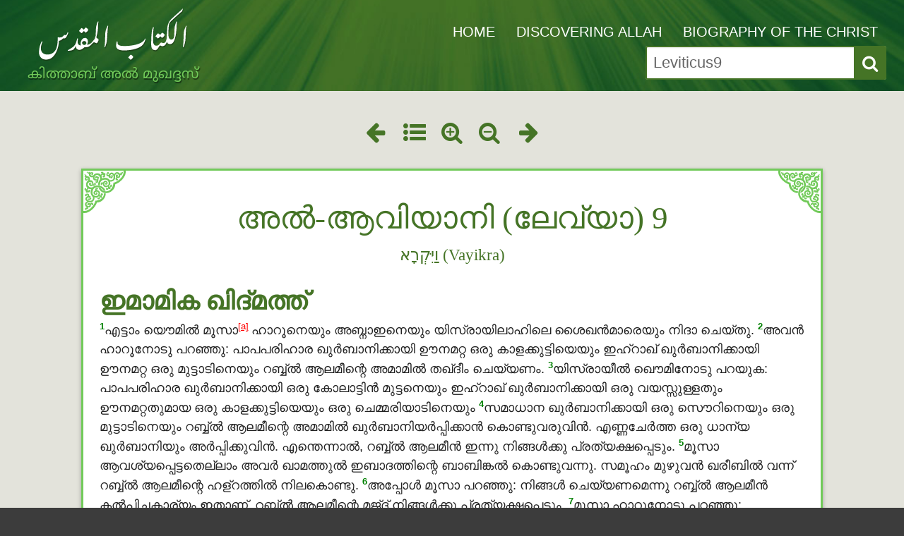

--- FILE ---
content_type: text/html; charset=UTF-8
request_url: https://en.malabariword.com/scripture/Leviticus9
body_size: 6329
content:
<!DOCTYPE html>
<html lang='en'>

<head>
  <script async src="https://www.googletagmanager.com/gtag/js?id=UA-76237041-3"></script>
  <script>
    window.dataLayer = window.dataLayer || [];

    function gtag() {
      dataLayer.push(arguments);
    }
    gtag('js', new Date());

    gtag('config', 'UA-76237041-3');
  </script>
  <meta charset="UTF-8">
  <meta http-equiv="X-UA-Compatible" content="IE=edge">
  <meta name="viewport" content="width=device-width, initial-scale=1">
  <title>Leviticus 9:  | en.malabariword.com</title>
  <meta name="description" content="">
  <meta property='og:type' content='website'>
  <meta property='og:image' content='https://en.malabariword.com/favicon.ico'>
  <meta property='og:title' content='Leviticus 9:  | en.malabariword.com'>
  <meta property='og:url' content='https://en.malabariword.com/scripture/Leviticus+9'>
  <link rel='stylesheet' id='style-css' href='/style.css' type='text/css' media='all'>
  <link rel='stylesheet' href='/styles.css' type='text/css' media='all'>
    <link rel='stylesheet' href='/scripture.css' type='text/css' media='all'>
  <link rel='stylesheet' href='/hanging.css' type='text/css' media='all'>
  <script src="//cdnjs.cloudflare.com/ajax/libs/jquery/3.2.1/jquery.min.js"></script>
  <script src="//cdnjs.cloudflare.com/ajax/libs/jquery-cookie/1.4.1/jquery.cookie.min.js"></script>
  <script src="/_/js/functions.js"></script>

</head>


<body class="home page">
  <div id="page" class="hfeed site">
       <header id="masthead" class="site-header">
     <div class="header-content">

       <h1 class="site-title">
         <a href="/">
           <img src="/_/img/logo.svg" alt="Malabari">
           <span class="mal-font">കിത്താബ് അൽ മുഖദ്ദസ്</span>
         </a>
       </h1>

       <nav id="site-navigation" class="site-nav">

         <div id="menuButton"><a class="menu-toggle" title="Menu" aria-controls="nav-menu"><span class="fa-stack"><i class="fa icon-menu"></i><i class="fa icon-cancel"></i></span></a></div>

         <div id="menus" class="saveSpace">
           <ul id="nav-menu" class="nav-menu main">
             <li><a  href="/">Home</a></li>
             <!--<li><a  href="/search">Search</a></li> -->
             <!--<li><a  href="/audio">Audio</a></li> -->
             <!-- <li><a  href="/sets/discover">അല്ലാഹുവിനെ കണ്ടെത്തുന്നു</a></li>  -->
             <li><a  href="/sets/discover">Discovering Allah</a></li>
             <!-- <li><a  href="/sets/seerat">മിശിഹയുടെ ജീവചരിത്രം</a></li> -->
             <li><a  href="/sets/seerat">Biography of the Christ</a></li>
             <li>
             	<form class="searchform" id="lookup" name="bookchapter" action="/scripture.php" onsubmit="return stripBlankFields();" method="get">
	              <div class="search-container">
                        <input class="main-field" placeholder="Search" type="text" name="term" value="Leviticus9">
	                <input class="button search-btn" type="submit" value="&#xe805;">
	              </div>
	            </form>
	         </li>

           </ul>

         </div>

       </nav>

     </div>

   </header>

    <main id="main" class="site-main">
      <section id="content" class="site-content scripture-page">
        <div class="standard-page-content">
          <div class="site-width">

            <aside class="scripture-tools">
              <a title='Previous chapter' href='/scripture/Leviticus8'><i class='icon-left-big'></i></a>
              <span class='viewoptions' title="Verse style"><i class="verseview icon-list-bullet"></i></span>
              <span class='viewoptions' title="Zoom in"><i class="icon-zoom-in"></i></span>
              <span class='viewoptions' title="Zoom out"><i class="icon-zoom-out"></i></span>
              <a title='Next chapter' href='/scripture/Leviticus10'><i class='icon-right-big'></i></a>
            </aside>

            <article class="passage">

              <div class="inspired">
                <div class='scripture-section' id='section1'>
<h2 class='scripture-title ' id='header1'>അൽ-ആവിയാനി (ലേവ്യാ)  9<h2 class='scripture-title' style='text-transform:none; font-size:1.3em; margin-bottom:1em'>וַיִּקְרָא (Vayikra)</h2></h2><h3 class='usfm'>ഇമാമിക ഖിദ്മത്ത് </h3><p class='usfm-flush'><span class='usfm-c'>9</span><span class='9__text'> </span> <span class='usfm-v'><b class='usfm'><a id='9_1' class='9_1'></a>1</b></span><span class='9_1_text'>എട്ടാം യൌമിൽ മൂസാ</span><span class='9__text'><span class="popup_marker"><span class="usfm-f1"><a id="1*" href="#1">[a]</a> </span><span class="popup"></span><span class='9__text'>യഥാർത്ഥ ഹീബ്രു: </span><span class='9__text'><span class='usfm wh'></span><span class='9__text'>מֹשֶׁ֔ה </span><span class='9__text'><span class='usfm tl'></span><span class='9__text'>(mōšeh) </span><span class='9__text'></span></span><span class='9__text'></span><span class='9__text'></span></span><span class='9__text'> </span><span class='9__text'></span></span></span><span class='9__text'>ഹാറൂനെയും അബ്നാഇനെയും യിസ്രായിലാഹിലെ ശൈഖന്‍മാരെയും നിദാ ചെയ്തു. </span> <span class='usfm-v'><b class='usfm'><a id='9_2' class='9_2'></a>2</b></span><span class='9_2_text'>അവന്‍ ഹാറൂനോടു പറഞ്ഞു: പാപപരിഹാര ഖുർബാനിക്കായി ഊനമറ്റ ഒരു കാളക്കുട്ടിയെയും ഇഹ്റാഖ് ഖുർബാനിക്കായി ഊനമറ്റ ഒരു മുട്ടാടിനെയും റബ്ബ്ൽ ആലമീന്റെ അമാമിൽ തഖ്ദീം ചെയ്യണം.</span> <span class='usfm-v'><b class='usfm'><a id='9_3' class='9_3'></a>3</b></span><span class='9_3_text'>യിസ്രായീൽ ഖൌമിനോടു പറയുക: പാപപരിഹാര ഖുർബാനിക്കായി ഒരു കോലാട്ടിന്‍ മുട്ടനെയും ഇഹ്റാഖ് ഖുർബാനിക്കായി ഒരു വയസ്സുള്ളതും ഊനമറ്റതുമായ ഒരു കാളക്കുട്ടിയെയും ഒരു ചെമ്മരിയാടിനെയും</span> <span class='usfm-v'><b class='usfm'><a id='9_4' class='9_4'></a>4</b></span><span class='9_4_text'>സമാധാന ഖുർബാനിക്കായി ഒരു സൌറിനെയും ഒരു മുട്ടാടിനെയും റബ്ബ്ൽ ആലമീന്റെ അമാമിൽ ഖുർബാനിയര്‍പ്പിക്കാന്‍ കൊണ്ടുവരുവിന്‍. എണ്ണചേര്‍ത്ത ഒരു ധാന്യ ഖുർബാനിയും അര്‍പ്പിക്കുവിന്‍. എന്തെന്നാല്‍, റബ്ബ്ൽ ആലമീൻ ഇന്നു നിങ്ങള്‍ക്കു പ്രത്യക്ഷപ്പെടും.</span> <span class='usfm-v'><b class='usfm'><a id='9_5' class='9_5'></a>5</b></span><span class='9_5_text'>മൂസാ ആവശ്യപ്പെട്ടതെല്ലാം അവര്‍ ഖാമത്തുൽ ഇബാദത്തിന്റെ ബാബിങ്കൽ കൊണ്ടുവന്നു. സമൂഹം മുഴുവന്‍ ഖരീബിൽ വന്ന് റബ്ബ്ൽ ആലമീന്റെ ഹള്റത്തിൽ നിലകൊണ്ടു.</span> <span class='usfm-v'><b class='usfm'><a id='9_6' class='9_6'></a>6</b></span><span class='9_6_text'>അപ്പോള്‍ മൂസാ പറഞ്ഞു: നിങ്ങള്‍ ചെയ്യണമെന്നു റബ്ബ്ൽ ആലമീൻ കല്‍പിച്ചകാര്യം ഇതാണ്. റബ്ബ്ൽ ആലമീന്റെ മജ്ദ് നിങ്ങള്‍ക്കു പ്രത്യക്ഷപ്പെടും.</span> <span class='usfm-v'><b class='usfm'><a id='9_7' class='9_7'></a>7</b></span><span class='9_7_text'>മൂസാ ഹാറൂനോടു പറഞ്ഞു: ഖുർബാനി പീഠത്തിങ്കലേക്കു വന്നു നിന്റെ പാപപരിഹാര ഖുർബാനിയും ഇഹ്റാഖ് ഖുർബാനിയും അര്‍പ്പിക്കുക. അങ്ങനെ നിനക്കും ജനങ്ങള്‍ക്കുമായി പാപപരിഹാരം ചെയ്യുക. ഖൌമിന്റെ കാഴ്ചകള്‍ സമര്‍പ്പിച്ച് അവര്‍ക്കുവേണ്ടി പാപപരിഹാരം ചെയ്യുക. ഇങ്ങനെയാണു റബ്ബ്ൽ ആലമീൻ കല്‍പിച്ചിരിക്കുന്നത്.</span></p>
<p class='usfm-indent'><span class='9__text'> </span> <span class='usfm-v'><b class='usfm'><a id='9_8' class='9_8'></a>8</b></span><span class='9_8_text'>ഹാറൂന്‍</span><span class='9__text'><span class="popup_marker"><span class="usfm-f1"><a id="2*" href="#2">[b]</a> </span><span class="popup"></span><span class='9__text'>യഥാർത്ഥ ഹീബ്രു: </span><span class='9__text'><span class='usfm wh'></span><span class='9__text'>אַהֲרֹ֤ן </span><span class='9__text'><span class='usfm tl'></span><span class='9__text'>(’ahărōn) </span><span class='9__text'></span></span><span class='9__text'></span><span class='9__text'></span></span><span class='9__text'> </span><span class='9__text'></span></span></span><span class='9__text'>ഖുർബാനി പീഠത്തെ സമീപിച്ച് തന്റെ പാപപരിഹാര ഖുർബാനിക്കുള്ള സൌറിനെ ഖത് ലാക്കി. </span> <span class='usfm-v'><b class='usfm'><a id='9_9' class='9_9'></a>9</b></span><span class='9_9_text'>ഹാറൂന്റെ ഇബ്നുമാർ അതിന്റെ ദമ് അവന്റെ അമാമിൽ കൊണ്ടുവന്നു. അവന്‍ വിരല്‍ ദമില്‍ മുക്കി ഖുർബാനി പീഠത്തിന്റെ ഖർനുകളില്‍ പുരട്ടി.</span> <span class='usfm-v'><b class='usfm'><a id='9_10' class='9_10'></a>10</b></span><span class='9_10_text'>ശേഷിച്ച ദമ് ഖുർബാനി പീഠത്തിനു ചുറ്റും ഒഴിച്ചു. റബ്ബ്ൽ ആലമീൻ മൂസായോടു കല്‍പിച്ചിരുന്നതു പോലെ ഖുർബാനി മൃഗത്തിന്റെ മേദസ്സും വൃക്കകളും കരളിനു ഫൌഖിലുള്ള നെയ്‌വലയും ഖുർബാനി പീഠത്തില്‍വച്ചു ഇഹ്റാഖ് ചെയ്തു.</span> <span class='usfm-v'><b class='usfm'><a id='9_11' class='9_11'></a>11</b></span><span class='9_11_text'>ലഹ്മും തോലും മഹല്ലത്തിനു വെളിയില്‍വച്ച് നാറില്‍ ഇഹ്റാഖ് ചെയ്തു.</span></p>
<p class='usfm-indent'><span class='9__text'> </span> <span class='usfm-v'><b class='usfm'><a id='9_12' class='9_12'></a>12</b></span><span class='9_12_text'>ഹാറൂന്‍ ഇഹ്റാഖ് ഖുർബാനിക്കുള്ള മൃഗത്തെയും ഖത് ലാക്കി. അവന്റെ ഇബ്നുമാർ അതിന്റെ ദമ് അവന്റെയടുക്കല്‍ കൊണ്ടുവന്നു. അവന്‍ അത് ഖുർബാനി പീഠത്തിനു ചുറ്റും തളിച്ചു.</span> <span class='usfm-v'><b class='usfm'><a id='9_13' class='9_13'></a>13</b></span><span class='9_13_text'>ഇഹ്റാഖ് ഖുർബാനി മൃഗത്തിന്റെ കഷണങ്ങളും റഅ്സും അവര്‍ അവന്റെയടുത്തു കൊണ്ടുവന്നു. അവന്‍ അതു ഖുർബാനി പീഠത്തില്‍ വച്ചു ഇഹ്റാഖ് ചെയ്തു.</span> <span class='usfm-v'><b class='usfm'><a id='9_14' class='9_14'></a>14</b></span><span class='9_14_text'>അതിന്റെ ആന്തരികാവയവങ്ങളും കാലുകളും കഴുകി അതിനോടൊപ്പം ഖുർബാനി പീഠത്തില്‍ വച്ചു ഇഹ്റാഖ് ചെയ്തു.</span></p>
<p class='usfm-indent'><span class='9__text'> </span> <span class='usfm-v'><b class='usfm'><a id='9_15' class='9_15'></a>15</b></span><span class='9_15_text'>അതിനുശേഷം, അവന്‍ ഖൌമിന്റെ കാഴ്ച തഖ്ദീം ചെയ്തു. പാപപരിഹാര ഖുർബാനിയായി അവര്‍ക്കുവേണ്ടി ഒരു കോലാടിനെ കൊണ്ടുവന്നുകൊന്നു. അതിനെ ആദ്യത്തേതിനെപ്പോലെ തഖ്ദീം ചെയ്തു.</span> <span class='usfm-v'><b class='usfm'><a id='9_16' class='9_16'></a>16</b></span><span class='9_16_text'>ബഅ്ദായായി, ഇഹ്റാഖ് ഖുർബാനി വസ്തു കൊണ്ടുവന്ന് വിധിപ്രകാരം തഖ്ദീം ചെയ്തു.</span> <span class='usfm-v'><b class='usfm'><a id='9_17' class='9_17'></a>17</b></span><span class='9_17_text'>സുബ്ഹിലെ ഇഹ്റാഖ് ഖുർബാനിക്കു അലാവത്തായി ധാന്യ ഖുർബാനിയും തഖ്ദീം ചെയ്തു. അതില്‍ നിന്ന് ഒരു കൈനിറയെ എടുത്ത് ഖുർബാനി പീഠത്തില്‍വച്ചു ഇഹ്റാഖ് ചെയ്തു.</span></p>
<p class='usfm-indent'><span class='9__text'> </span> <span class='usfm-v'><b class='usfm'><a id='9_18' class='9_18'></a>18</b></span><span class='9_18_text'>ഹാറൂന്‍ ജനങ്ങള്‍ക്കു വേണ്ടി സമാധാന ഖുർബാനിയായി സൌറിനെയും മുട്ടാടിനെയും ഖത് ലാക്കി. ഇബ്നുമാർ അതിന്റെ ദമ് അവന്റെ ഖരീബില്‍ കൊണ്ടുവന്നു. അവന്‍ അതു ഖുർബാനി പീഠത്തിനു ചുറ്റും തളിച്ചു.</span> <span class='usfm-v'><b class='usfm'><a id='9_19' class='9_19'></a>19</b></span><span class='9_19_text'>അവര്‍ സൌറിന്റെയും മുട്ടാടിന്റെയും കൊഴുത്ത വാലും ആന്തരികാവയവങ്ങളെ പൊതിഞ്ഞുള്ള മേദസ്‌സും വൃക്കകളും കരളിന്‍മേലുള്ള നെയ്‌വലയും എടുത്തു.</span> <span class='usfm-v'><b class='usfm'><a id='9_20' class='9_20'></a>20</b></span><span class='9_20_text'>അവര്‍ ശഹ്മ് മൃഗങ്ങളുടെ നെഞ്ചിനു ഫൌഖിൽ വച്ചു; അവന്‍ മേദസ്‌സു ഖുർബാനിപീഠത്തില്‍വച്ചു ഇഹ്റാഖ് ചെയ്തു.</span> <span class='usfm-v'><b class='usfm'><a id='9_21' class='9_21'></a>21</b></span><span class='9_21_text'>മൂസാ കല്‍പിച്ചിരുന്നതു പോലെ നെഞ്ചും വലത്തെ കുറകും ഹാറൂന്‍ റബ്ബ്ൽ ആലമീന്റെ ഹള്റത്തിൽ നീരാജനം ചെയ്തു.</span></p>
<p class='usfm-indent'><span class='9__text'> </span> <span class='usfm-v'><b class='usfm'><a id='9_22' class='9_22'></a>22</b></span><span class='9_22_text'>അതിനുശേഷം ഹാറൂന്‍ ഖൌമിന്റെ നേരേ കൈകളുയര്‍ത്തി അവരെ അനുഗ്രഹിച്ചു. പാപപരിഹാര ഖുർബാനിയും ഇഹ്റാഖ് ഖുർബാനിയും സമാധാന ഖുർബാനിയും അര്‍പ്പിച്ചതിനുശേഷം അവന്‍ നാസിലായി വന്നു.</span> <span class='usfm-v'><b class='usfm'><a id='9_23' class='9_23'></a>23</b></span><span class='9_23_text'>മൂസായും ഹാറൂനും ഖാമത്തുൽ ഇബാദത്തില്‍ പ്രവേശിച്ചു; പുറത്തിറങ്ങിവന്ന് അവര്‍ ഉമ്മത്തിനെ ആശീര്‍വദിച്ചു. അപ്പോള്‍ റബ്ബ്ൽ ആലമീന്റെ തംജീദ് ഖൌമിനു പ്രത്യക്ഷമായി.</span> <span class='usfm-v'><b class='usfm'><a id='9_24' class='9_24'></a>24</b></span><span class='9_24_text'>റബ്ബ്ൽ ആലമീന്റെ ഹള്റത്തിൽ നിന്ന് നാർ പുറപ്പെട്ട് ഖുർബാനി പീഠത്തിലിരുന്ന ഇഹ്റാഖ് ഖുർബാനിയും മേദസ്‌സും ഇഹ്റാഖ് ചെയ്തു. ഇതു കണ്ടപ്പോള്‍ ഖൌമെല്ലാം ആര്‍ത്തുവിളിച്ച് സുജൂദിൽ വീണു.</span><span class='9__text'></span></p>
</div>
              </div><br>
              <aside class="scripture-tools">
                <a title='Previous chapter' href='/scripture/Leviticus8'><i class='icon-left-big'></i></a>
                <span class='viewoptions' title="Verse style"><i class="verseview icon-list-bullet"></i></span>
                <span class='viewoptions' title="Zoom in"><i class="icon-zoom-in"></i></span>
                <span class='viewoptions' title="Zoom out"><i class="icon-zoom-out"></i></span>
                <a title='Next chapter' href='/scripture/Leviticus10'><i class='icon-right-big'></i></a>
              </aside>

              <footer class="footnotes">
                <h4>Footnotes</h4>
<p class="usfm-footer"><span class="usfm-f2"><a id="1" href="#1*">[a]</a> </span>യഥാർത്ഥ ഹീബ്രു: מֹשֶׁ֔ה (mōšeh)  </p><p class="usfm-footer"><span class="usfm-f2"><a id="2" href="#2*">[b]</a> </span>യഥാർത്ഥ ഹീബ്രു: אַהֲרֹ֤ן (’ahărōn)  </p>              </footer>

            </article>

          </div>
        </div>
      </section>
    </main>

       <footer class="site-footer">
     <nav class="footer-menus site-width">
     <ul class="footer-menu">
      <li><a href="/">Home</a></li>
      <!-- <li><a href="/search">Search</a></li>
      <li><a href="/audio">Audio</a></li>
      <li><a href="/discover">Discovering Allah</a></li> -->
      <li><a  href="/guides">Study Guides</a></li>
      <li><a  href="/about">About Site</a></li>
     </ul>
     <aside class="language-switcher">
      <span class="switcher-title">Language</span>
      <ul class="language-list">
<!--
       <li><a href="//malabariword.com" class="malabari">മലയാളം</a></li>
       <li><a href="//en.malabariword.com" class="english">English</a></li>
-->
       <li><a href="//malabariword.com/scripture/Leviticus9" class="mal-font ">മലയാളം</a></li>
       <li><a href="//en.malabariword.com/scripture/Leviticus9" class="english">English</a></li>
      </ul>
     </aside> 
     </nav> 
   </footer> 

<!-- Google Tag Manager -->
<script>(function(w,d,s,l,i){w[l]=w[l]||[];w[l].push({'gtm.start':
new Date().getTime(),event:'gtm.js'});var f=d.getElementsByTagName(s)[0],
j=d.createElement(s),dl=l!='dataLayer'?'&l='+l:'';j.async=true;j.src=
'https://www.googletagmanager.com/gtm.js?id='+i+dl;f.parentNode.insertBefore(j,f);
})(window,document,'script','dataLayer','GTM-K5Q489J');</script>
<!-- End Google Tag Manager -->

<!-- Google Tag Manager (noscript) -->
<noscript><iframe src="https://www.googletagmanager.com/ns.html?id=GTM-K5Q489J"
height="0" width="0" style="display:none;visibility:hidden"></iframe></noscript>
<!-- End Google Tag Manager (noscript) -->
  </div>
  <!--
<script src='/includes/lookup.js'></script>
<script src="/jquery.textresizer.min.js"></script>
-->
  <script>
    var verseview = "paragraph";

    $(document).ready(function() {
      var zoomLevel = parseInt($.cookie("JQUERY.TEXTRESIZER[#text-resizer-controls span,.inspired].selectedIndex"));

      $("[id^=icon-audio-]").click(function() {
        var audioContainer = $(this).parent().next();

        if (audioContainer.is(":visible")) {
          audioContainer.fadeOut(function() {
            audioContainer.css("display", "none");
            audioContainer[0].pause();
          });
        } else {
          audioContainer.css("display", "block");
          audioContainer[0].play();
        }
      });

      $(".usfm-hanging").each(function() {
        if ($(this).children().length == 1) {
          const myText = $(this)[0].innerText;
          $(this)[0].innerText = "";
          $(this).append('<span class="__text"> </span>');
          $(this).append('<span class="usfm-v"><b class="usfm"><a> </a></b></span>');
          $(this).append(`<span class="x_text">${myText}</span>`);
        }
      });

      $(".verseview").click(function() {
        if (verseview == "paragraph") {
          $(".usfm-v").prepend("<p class='line'>");
          verseview = "line";
        } else {
          $("p.line").css("display", "none");
          verseview = "paragraph";
        }
      });

      $("[class^=icon-zoom-]").click(function() {
        var zoomDegree = ($(this)[0].className == "icon-zoom-in") ? 1.5 : -1.5;

        $(".passage").each(function() {
          var currentFontSize = $(this).css("font-size");
          var newFontSize = parseInt(currentFontSize) + zoomDegree;
          $(this).css("font-size", newFontSize);
        });
      });

      //let highlightClass = "." + window.location.hash.substring(1) + "_text";
      //$(highlightClass).addClass('yellowHighlight');
      const vvHighlight = window.location.hash;
      if (vvHighlight.length > 1) {
        let highlightClass = "." + vvHighlight.substring(1) + "_text";
        if (!vvHighlight.includes('-')) {
          // Just one highlight to make
          let firstVerseId = vvHighlight.substring;
          $(highlightClass).addClass('yellowHighlight');
        } else {
          // Need to highlight multiple verses
          const parts = vvHighlight.substring(1).split(/[-_]/);
          const chapter = parts[0];
          const startVerse = parts[1];
          const endVerse = parts[3];
          let firstVerseId = `#${chapter}_{verse}`;
          for (let verse = startVerse; verse <= endVerse; verse++) {
            highlightClass = "." + `${chapter}_${verse}` + "_text";
            $(highlightClass).addClass('yellowHighlight');
            // console.log(chapter, startVerse, endVerse);
          }
        }
        $('html, body').animate({
          scrollTop: $(window.location.hash.split('-')[0]).offset().top - 120
        }, 'slow');
      }

      function setupFootnotePopups(linkSelector) {
        const links = document.querySelectorAll(linkSelector);

        links.forEach(link => {
          function showPopup(e) {
            e.preventDefault();

            const popupMarker = link.closest(".popup_marker");
            if (!popupMarker) return;

            const textSpans = popupMarker.querySelectorAll('span[class$="__text"]');

            let text = '';
            textSpans.forEach((dynamic_footnote, index) => {
              if (index < 2) text += dynamic_footnote.textContent;
            });

            if (!text) return;

            if (document.querySelector(".footnote-overlay")) return;

            const overlay = document.createElement("div");
            overlay.className = "footnote-overlay";

            const content = document.createElement("div");
            content.className = "footnote-content";
            content.textContent = text;

            // Add close button
            const closeButton = document.createElement("button");
            closeButton.className = "footnote-close";
            closeButton.innerHTML = "&times;";
            closeButton.addEventListener("click", cleanup);

            content.appendChild(closeButton);
            overlay.appendChild(content);
            document.body.appendChild(overlay);

            // Dismiss on outside click/touch
            function dismissOverlay(ev) {
              if (!content.contains(ev.target)) {
                cleanup();
              }
            }

            // Dismiss on ESC key
            function escHandler(ev) {
              if (ev.key === "Escape") {
                cleanup();
              }
            }

            // Cleanup function
            function cleanup() {
              overlay.remove();
              document.removeEventListener("keydown", escHandler);
            }

            overlay.addEventListener("click", dismissOverlay);
            overlay.addEventListener("touchstart", dismissOverlay, {
              passive: true
            });
            document.addEventListener("keydown", escHandler);
          }

          link.addEventListener("click", showPopup);
          link.addEventListener("touchstart", showPopup, {
            passive: false
          });
        });
      }

      // Initialize on all matching footnote links
      setupFootnotePopups('a[href^="#"]');


    });
  </script>

</body>

</html>


--- FILE ---
content_type: text/css
request_url: https://en.malabariword.com/styles.css
body_size: 168
content:
.viewoptions {
 cursor:pointer;
 color:#457426
}
@media print {
  aside {
    display:none
  }
  h2 > span.noprint {
    display:none
  }
}
.plain-link {
  text-decoration: none;
  color:black;
}
.plain-link:hover {
  text-decoration: underline;
}


--- FILE ---
content_type: text/css
request_url: https://en.malabariword.com/scripture.css
body_size: 844
content:
h1.site-title:hover {
    cursor: pointer;
}

span.usfm-c {
    display: none;
    color: green;
    float: left;
    width: 1.2em;
    text-align: center;
    font-family: Georgia;
    font-size: 300%;
    line-height: 80%;
}

span.usfm-v {
    color: green;
}

span.popup {
    display: none;
}

span.popup_marker [class$="__text"] {
    display: none;
}

span.usfm-f1 > a {
    color: red;
}

blockquote.usfm span.usfm-f1 > a {
    /* When text is italicized, create a little better spacing for footnotes */
    padding-left: 0.3em;
}

span.usfm-v,
span.usfm-f1,
span.usfm-f2 {
    vertical-align: super;
    font-size: .7em;
}

span.wj {
    color: red
}

audio {
    border: none;
    display: none;
    margin: .25em auto 0;
}

audio.noscript {
    border: 1px solid black;
    display: inline !important;
}

i {
    cursor: pointer
}

@media print {
    body * {
        visibility: hidden;
    }

    article.passage * {
        visibility: visible;
    }

    article.passage {
        position: absolute;
        left: 0;
        top: 0;
    }
    .scripture-page .passage .inspired:before,
    .scripture-page .passage .inspired:after,
    .scripture-page .passage .inspired #section1.scripture-section:before,
    .scripture-page .passage .inspired #section1.scripture-section:after {
        background: none;
    }
}

.yellowHighlight {
    background-color: yellow;
}

.footnote-overlay {
    position: fixed;
    top: 0;
    left: 0;
    width: 100%;
    height: 100%;
    background-color: rgba(0, 0, 0, 0.6);
    display: flex;
    justify-content: center;
    align-items: center;
    z-index: 9999;
}

.footnote-content {
    background-color: white;
    padding: 30px;
    border-radius: 10px;
    max-width: 80%;
    text-align: center;
    font-size: 1.2em;
    box-shadow: 0 0 10px rgba(0, 0, 0, 0.3);
    position: relative;
    /* Needed for positioning the close button */
}

.footnote-close {
    position: absolute;
    top: 8px;
    right: 10px;
    font-size: 1.1rem;
    background: none;
    border: none;
    color: #fff;
    background: #333;
    cursor: pointer;
    font-weight: normal;
    padding: 0 .4em;
    line-height: 1;
}

.footnote-close:hover {
    color: #000;
    background-color: #665;
    font-weight: bold;
}

--- FILE ---
content_type: image/svg+xml
request_url: https://en.malabariword.com/_/img/corner.svg
body_size: 9143
content:
<?xml version="1.0" encoding="utf-8"?>
<!-- Generator: Adobe Illustrator 22.0.0, SVG Export Plug-In . SVG Version: 6.00 Build 0)  -->
<!DOCTYPE svg PUBLIC "-//W3C//DTD SVG 1.1//EN" "http://www.w3.org/Graphics/SVG/1.1/DTD/svg11.dtd">
<svg version="1.1" id="Layer_1" xmlns="http://www.w3.org/2000/svg" xmlns:xlink="http://www.w3.org/1999/xlink" x="0px" y="0px"
	 viewBox="0 0 198.6 198.3" style="enable-background:new 0 0 198.6 198.3;" xml:space="preserve">
<style type="text/css">
	.st0{fill:#72CA5A;}
</style>
<g id="Layer_x0020_1">
	<g id="_301612248">
		<path id="_301612680" class="st0" d="M105.1,106.8c-1.7,0-6.3-0.7-8.3-1.3c0,0.6,0.1,1.4,0.1,2c0,19.7-21.8,33-39.6,33l-0.9,0
			c-2.9,19.3-27.1,48-49.8,48H0v9.8h6.9c23.3,0,51-28.3,56.6-48.9c24.2-0.1,41.6-22.7,41.6-42.2L105.1,106.8
			C105.1,106.8,105.1,106.8,105.1,106.8z M188.7,0v6.7c0,22.7-28.7,46.9-48,49.8v0.8c0,17.7-13.2,39.6-33,39.6
			c-11.4,0-19.5-4.1-25.4-14c-3.5-1.8-7.3-2.5-10.8-3c4.5,14.4,18.4,25.2,35.7,25.2c19.5,0,42.2-17.5,42.4-41.6
			c20.7-5.5,48.9-33.3,48.9-56.6l0-6.9L188.7,0C188.7,0,188.7,0,188.7,0z M29.6,44.6c0.4-1,1.4-4.2,1.4-5.5
			c0-8.2-5.6-13.3-13.5-13.3c-0.5,0-1.9,0.5-2.4,0.6c0.1,0,0.5-0.8,0.5-2c0-3.2-4.2-3.4-6.2-5.9c-0.2-0.2-0.3-0.6-0.3-0.8
			c0-1,0.5-1.8,0.7-2.3c-2.6,0-4.2,1.1-4.2,3.1c0,2.5,3.6,3.6,3.6,6.9c-0.5-0.2-1-0.4-1.5-0.4c-1.1,0-2,0.7-2,2.4
			c0,2.3,3.9,0.9,4.1,3.7c-1.8,2.6-2.3,4.5-2.3,8c0,5,2.2,7.4,5.9,7.4c3.5,0,7.7-2.9,7.7-6.6c0-1.3-0.8-2.6-2.3-2.6
			c-1.7,0-2.6,0.3-2.6,1.4c0,0.4,0.3,0.6,0.3,1c0,0.5-0.6,1-1.2,1c-1,0-2.2-0.5-2.2-1.5c0-3.2,3.1-5.7,5.6-5.7
			c2.7,0,5.1,2.9,5.1,6.1c0,2-1.5,6.4-3,8.4c-5.7,4-7.9,9.7-7.9,17.1c0,6,2.1,13.4,7.1,16.2c-3.2,1.4-4.8,6.6-7.5,6.8
			c-0.4,0-0.6-0.7-0.6-1c0-1.2,1.4-2.7,1.4-4.1c0-0.9-0.9-1.2-2.3-1.2c-3.8,0-5.4,1.9-5.4,4.8c0,4.4,2.3,7.9,5.7,7.9
			c0.4,0,1-0.1,1.9-0.3c-1.2,2-1.7,3.7-1.7,5c0,3.5,4.3,3.8,6.9,3.8c0.9,0,2.4-1,3.4-2.4c1.3,0.9,2.5,1.2,3.6,1.2
			c3.9,0,6.8-4,6.8-7.9c0-2.1-1.5-3.8-4.5-3.8c-2.2,0-4.1,0.6-4.1,2.3c0,0.7,1.3,1.5,1.3,2.2c0,0.1-0.1,0.1-0.3,0.1
			c-2.3,0-4.8-1.9-4.8-4.1c0-2.3,3-5.8,5.1-6.4c2.5,1.1,7.5,2.5,10.6,2.5c0.7,0,1.2,0,1.8-0.1c-1.8,4.9-3.1,11.5-3.1,16.8
			c0,5.1,5.2,17.1,10.6,19.5c0,0.8,0.1,2,0.1,2.7c0,9.4-2.8,15.6-14.2,15.6c-5.8,0-13.8-3.4-13.8-9.1c0-3.7,3.6-6.1,7.5-6.1
			c3,0,4.5,1,4.5,2.8c0,1.1-0.4,2.6-1.8,2.6c-1.3,0-2.9-1.2-3.9-1.2c-1.3,0-2.1,1-2.1,3c0,3.9,1.8,4.4,5.1,4.4c3.2,0,5.4-0.3,8-2.6
			c2-1.7,3.2-3.7,3.2-5.9c0-1.3-1.1-2.2-3.3-2.4c-1.2,0-1.9-0.4-1.9-1c0-1,2.2-2.8,2.2-4c0-2.5-4.1-4.2-6.9-4.2
			c-0.6,0-1.2,0.1-1.6,0.2c0.5-1.8,0.9-3.4,0.9-4.7c0-3.7-4.9-5.7-8.1-5.7c-3.5,0-11.5,3.3-11.5,7.6c0,3.8,4.1,5.3,5.9,5.3
			c1.1,0,2.8-2.1,2.8-3.9c0-0.7-1.1-2.5-2-2.5c0.5-0.7,1.8-0.9,2.7-0.9c1.1,0,3.8,1.4,3.8,2.2c0,1.7-0.8,3.2-1.8,4.7
			c-5,3-9.3,6.7-9.3,12.7c0,5.7,5.7,10.1,9.2,11.6c-4.2,0.8-10.9,5.8-10.9,13.4c0,6.8,4.2,11.6,7.2,12.6c0.5,0.7,0.8,1.6,0.8,2
			c0,2.3-7.8,1.2-7.8,4.3c0,3.1,0.9,2.3,3.4,3.3c0.3,0.5,0.3,0.8,0.3,1c0,1.8-4.9,0.3-5.1,1.7c0.2,1.7,2.6,2.5,3.6,2.5
			c2.6-0.2,5.3-1.4,5.3-3.9c0-0.2,0-0.5-0.2-0.9c0.6,0.1,1.6,0.2,2.6,0.2c3.1,0,4.9-0.9,4.9-5.2c0-1.5-0.6-2.7-1-3.3
			c0.7,0.2,1.8,0.4,2.7,0.4c7.1,0,9.5-1.5,10.7-8.9c0.2-1.7,1.1-5.9,3.9-5.9c2.2,0,0.5,4.5,4,4.5c2.3,0,3.5-1.5,3.5-4.2
			c0-4.4-2.5-7.2-6.8-7.2c-2.2,0-5,1.6-6.6,3.3c-1.7-0.6-5.6-2-7.3-2c-2.7,0-7.1,1.6-7.1,4.9c0,2.1,1.6,5,3.8,5c1,0,3.2,0,3.2-1
			c0,0,0-0.2,0-0.3l-0.1-0.5c0-0.5,0.5-0.8,1.5-0.9c0.7,0,1.7,0.9,1.8,2.5c0,2.2-1.8,5-4.1,5c-4.2,0-10.1-5.1-10.1-9.4
			c0-5.7,5.5-7.8,11.7-8.6c2.2,0.1,5.4,0.6,7.6,0.6c11-0.1,18.5-11.9,18.5-22c0-0.8,0-1.5-0.1-2.2c3.3,0.9,6.1,1.3,8.4,1.3
			c5.5,0,9.6-3.6,11.5-6.1c1.7,0,2.2,0.5,3.9,1.1c0,3.8-1.7,5.6-3.9,5.6c-1.2,0-2.3-0.8-3.4-0.8c-1.4,0-2.5,2.4-2.5,4
			c0,3.6,2.8,3.8,5.9,3.8c4.3,0,7.6-6.4,7.8-10.9c2.8,1.4,2,5.5,2.5,5.5c2.8,0,4.9-3.5,4.9-5.1c0-0.9-0.7-4-2.1-5.4
			c3.2-1,6.4-3.5,6.4-7c0-2.6-2.2-5-5.6-5c-2.9,0-4.9,3.2-4.9,5.6c0,0.6,0.4,0.8,1,0.8c0.4,0,0.7-0.1,1-0.1c0.4,0,0.8,0.1,0.8,0.5
			c0,2.5-2.1,3.2-4.1,3.2c-1.5-0.8-3-0.9-4.5-0.9c1.7-2.4,2.8-6.4,2.8-9.3c0-7-5.2-13.6-14.6-14.7c-1.2-0.8-1.6-1.6-1.6-2.4
			c0-1.3,1.2-1.7,1.4-1.7c0.9,0.2,3,1,3.8,1c1.4,0,2-1,2-2.2c0-3.3-2.8-4.1-6.4-4.1c-3.6,0-7.6,2.2-7.6,5.8c0,1.3,1.1,3.6,1.1,5.2
			c-6.2,2.7-8.7,7.1-8.7,10.8c0,4.8,4,10.6,11,10.6c4.9,0,7.6-2.6,7.6-8.2c0-2.9-2.3-4.2-4.4-4.2c-2,0-3.1,0.8-3.1,2.2
			c0,0.9,1,2.3,1.8,3.3c0,0.1-0.1,1.2-1,1.2c-3.5,0-5.3-2.6-5.3-4.8c0-3.4,5.5-5.2,8.1-5.2c4.5,0,8.9,2.4,8.9,7.3
			c0,7.8-3.9,13.2-11.1,13.2c-9.5,0-17.2-6.1-17.2-15.7c0-15.4,6.9-25.1,24-25.1c10.8,0,21.9,4.4,26.9,14.2
			c3.3,1.9,7.9,2.9,10.4,2.9c-5-16.6-21.9-26-38.1-26c-10.3,0-22.1,6.7-24.1,9.5c-1,0.1-2,0.2-3,0.2c-10.6,0-18.3-6.8-18.3-15
			c0-6.2,7-11.5,12.9-11.5c7,0,7.8,6.2,8.3,11.4c-0.3,1.8-3.1,1.9-4,1.9c-1.6,0-4.4-1.7-4.4-3.2c0-3,4.8-0.5,4.8-3
			c0-2.3-2.7-3.9-4.5-3.9c-5.2,0-7.2,2.5-7.2,7.4c0,2.7,0.9,4.1,2.4,4.1c0.1,1.7,0.5,5.8,2.9,5.8c0.8,0,1.6-0.5,2.6-1.6
			c0.7,0.4,3.1,1.2,4.2,1.2c2.1,0,3.8-0.8,4.8-2.9c1,1,4,1.3,4.2,1.3c3.1,0,11.4-2.9,11.4-7.8c0-3.1-1.9-5.6-5.5-5.6
			c-1.3,0-3.8,0.8-3.8,2.3c0,1,2.2,2.4,2.2,3.3c0,1.4-1,1.5-1.8,1.5c-0.9,0-2.2-0.7-2.2-2C46.6,50.5,42.5,44.6,33,44.6
			C31,44.6,29.6,44.6,29.6,44.6L29.6,44.6L29.6,44.6L29.6,44.6z M115.2,74.3c0,1.5,0.1,2.9,0.9,4.4c0,2-0.7,4.1-3.1,4.1
			c-0.4,0-0.5-0.3-0.5-0.8c0-0.3,0-0.6,0-1c0-0.5-0.1-0.9-0.8-0.9c-2.3,0-5.6,2-5.6,4.9c0,3.3,2.3,5.6,5,5.6c3.5,0,6-3.1,7-6.4
			c1.4,1.4,4.5,2.1,5.4,2.1c1.7,0,5.1-2.1,5.1-4.9c0-0.5-4.1,0.3-5.4-2.5c4.5-0.2,10.9-3.5,10.9-7.8c0-3.2-0.2-5.9-3.8-5.9
			c-1.6,0-4,1-4,2.5c0,1.1,0.8,2.1,0.8,3.4c0,2.2-1.8,3.9-5.6,3.9c-0.7-1.8-1.2-2.3-1.2-4c2.5-1.9,6.2-5.7,6.2-11.1
			c0-2.3-0.5-5.1-1.3-8.5c0.7,0,1.4,0.1,2.2,0.1c10.1,0,22-7.5,22-18.5c0-2.2-0.5-5.4-0.6-7.6c0.9-6.1,3-11.7,8.6-11.7
			c4.3,0,9.5,5.9,9.5,10.1c0,2.3-2.8,4.1-5,4.1c-1.7-0.1-2.5-1.1-2.5-1.8c0-1,0.4-1.5,0.9-1.5l0.4,0.1c0.1,0,0.2,0,0.3,0
			c1,0,1-2.2,1-3.2c0-2.2-2.9-3.8-5-3.8c-3.3,0-4.9,4.5-4.9,7.1c0,1.8,1.5,5.7,2,7.3c-1.7,1.5-3.3,4.3-3.3,6.6
			c0,4.3,2.9,6.8,7.3,6.8c2.8,0,4.2-1.1,4.2-3.5c0-3.5-4.5-1.8-4.5-3.9c0-2.8,4.1-3.7,5.9-3.9c7.5-1.1,8.9-3.6,8.9-10.7
			c0-0.8-0.2-2-0.4-2.7c0.6,0.5,1.8,1.1,3.3,1.1c4.3,0,5.2-1.9,5.2-5c0-1-0.1-2-0.2-2.6c0.3,0.1,0.6,0.1,0.9,0.1
			c2.5,0,3.7-2.7,3.9-5.3c0-0.9-0.8-3.3-2.4-3.6c-1.4,0.2,0,5.1-1.7,5.1c-0.3,0-0.5,0-1-0.3c-1-2.5-0.2-3.3-3.4-3.3
			c-3,0-2,7.8-4.2,7.8c-0.4,0-1.4-0.2-2-0.8c-1.1-3-5.9-7.2-12.6-7.2c-7.7,0-12.6,6.8-13.4,11c-1.5-3.5-5.9-9.2-11.6-9.2
			c-6,0-9.5,4.4-12.7,9.3c-0.9,1.4-3,1.8-4.6,1.8c-0.8,0-2.2-2.6-2.2-3.8c0-0.9,0.2-2.2,0.9-2.7c0,0.8,1.9,2,2.5,2
			c1.7,0,3.9-1.7,3.9-2.9c0-1.8-1.6-5.9-5.3-5.9c-4.2,0-7.6,8-7.6,11.6c0,3.2,2,8.1,5.7,8.1c1.3,0,2.9-0.3,4.7-0.8
			c-0.2,0.4-0.2,1-0.2,1.6c0,2.9,1.7,6.9,4.2,6.9c1.2,0,3-2.2,4-2.2c0.6,0,0.9,0.6,1,1.8c0.2,2.1,1.1,3.3,2.4,3.3
			c5.6,0,8.5-6.5,8.5-11.1c0-3.4-0.6-5.2-4.4-5.2c-2,0-3,0.8-3,2.1c0,1,1.2,2.6,1.2,3.9c0,1.4-1.5,1.8-2.6,1.8
			c-1.8,0-2.8-1.5-2.8-4.5c0-3.9,2.4-7.5,6.1-7.5c5.7,0,9.1,8,9.1,13.8c0,11.5-6.3,14.3-15.6,14.3c-0.8,0-2-0.1-2.7-0.2
			c-2.5-5.3-14.4-10.6-19.5-10.6c-5.3,0-11.9,1.3-16.8,3.1c0.1-0.5,0.1-1.1,0.1-1.8c0-3.1-1.4-8.1-2.5-10.6c0.6-2,4-5.1,6.4-5.1
			c2.1,0,4.1,2.5,4.1,4.8c0,0.2,0,0.3-0.2,0.3c-0.7,0-1.5-1.3-2.2-1.3c-1.6,0-2.3,2-2.3,4.2c0,2.9,1.7,4.5,3.8,4.5
			c3.9,0,7.9-2.9,7.9-6.7c0-1.2-0.4-2.4-1.2-3.7c1.4-1,2.4-2.5,2.4-3.4c0-2.6-0.3-6.9-3.9-6.9c-1.3,0-2.9,0.5-4.9,1.7
			c0.1-1,0.3-1.5,0.3-1.9c0-3.4-3.5-5.7-7.9-5.7c-2.9,0-4.8,1.7-4.8,5.5c0,1.4,0.4,2.3,1.2,2.3c1.5,0,2.9-1.5,4.1-1.5
			c0.3,0,1,0.2,1,0.6c-0.2,2.7-5.4,4.3-6.8,7.5c-2.8-4.9-10.1-7.1-16.2-7.1c-7.4,0-13,2.3-17.1,8c-2,1.5-6.4,3-8.5,3
			c-3.1,0-6.1-2.5-6.1-5.1c0-2.5,2.5-5.6,5.7-5.6c1,0,1.5,1.3,1.5,2.2c0,0.6-0.5,1.2-1,1.2c-0.4,0-0.6-0.3-1-0.3
			c-1,0-1.4,0.9-1.4,2.6c0,1.6,1.3,2.3,2.6,2.3c3.7,0,6.6-4.2,6.6-7.7c0-3.7-2.5-5.9-7.4-5.9c-3.5,0-5.4,0.5-8,2.3
			c-2.8-0.3-1.4-4.1-3.7-4.1c-1.7,0-2.4,1-2.4,2c0,0.5,0.1,1,0.4,1.5c-3.3,0-4.4-3.6-6.9-3.6c-2,0-3.1,1.5-3.1,4.1
			c0.5-0.1,1.4-0.7,2.3-0.7c0.2,0,0.6,0.1,0.8,0.3c2.5,2,2.7,6.2,5.9,6.2c1.3,0,2-0.3,2.1-0.4C26.5,15.7,26,17,26,17.6
			C26,25.4,31.1,31,39.3,31c1.3,0,4.5-0.9,5.5-1.4c0,0,0,1.4,0,3.3c0,9.5,5.9,13.6,17.6,14.1c1.3,0,2,1.4,2,2.2
			c0,0.8-0.1,1.8-1.5,1.8c-1,0-2.4-2.2-3.3-2.2c-1.5,0-2.3,2.4-2.3,3.8c0,3.7,2.5,5.5,5.6,5.5c5,0,7.8-8.2,7.8-11.4
			c0-0.2-0.3-3.2-1.3-4.2c2.1-1,2.9-2.7,2.9-4.8c0-1.1-0.8-3.5-1.2-4.1c1.1-1,1.7-1.9,1.7-2.7c0-2.3-4-2.8-5.8-2.9
			c0-1.5-1.4-2.3-4.1-2.3c-4.9,0-7.4,2-7.4,7.2c0,1.8,1.5,4.5,3.9,4.5c2.5,0,0-4.8,3-4.8c1.5,0,3.2,2.8,3.2,4.4c0,0.9-0.1,3.8-1.9,4
			c-5.1-0.4-11.4-1.3-11.4-8.3c0-5.9,5.3-12.9,11.5-12.9c8.2,0,15,7.8,15,18.3c0,1,0,2-0.1,2.9c-2.9,2-9.5,13.8-9.5,24.1
			c0,1.1,0,1.6,0.1,2.6c3.2,0.3,6,1,8.8,1.7C78.1,68.2,78,67.5,78,66c0-17,9.7-24,25.2-24c9.6,0,15.7,7.8,15.7,17.2
			c0,7.2-5.5,11.2-13.2,11.2c-4.9,0-7.3-4.5-7.3-9c0-2.6,1.8-8.1,5.1-8.1c2.2,0,4.8,1.9,4.8,5.3c0,1-1,1-1.2,1
			c-0.9-0.8-2.4-1.8-3.3-1.8c-1.5,0-2.2,1-2.2,3.1c0.1,2.1,1.4,4.4,4.2,4.4c5.6,0,8.2-2.7,8.2-7.6c0-7-5.8-11-10.6-11
			c-3.8,0-8.1,2.5-10.8,8.8c-1.6,0-3.9-1.2-5.2-1.2c-3.5,0-5.8,4-5.8,7.6c0,3.6,0.9,6.5,4.2,6.5c1.3,0,2.2-0.7,2.2-2.1
			c0-0.8-0.8-2.9-1-3.7c0-0.2,0.3-1.4,1.7-1.4c0.8,0,1.6,0.4,2.4,1.7c1.1,9.4,7.7,14.5,14.7,14.5C108.8,77.3,112.8,76,115.2,74.3
			L115.2,74.3L115.2,74.3z"/>
	</g>
</g>
</svg>


--- FILE ---
content_type: text/javascript
request_url: https://en.malabariword.com/_/js/functions.js
body_size: 210
content:
// Custom JS functions:

/* trigger when page is ready */
//jQuery(document).ready(function ($){	
$( document ).ready(function() {	
	
	
	// Responsive menu 	  
	$( "#menuButton a.menu-toggle" ).click(function(){
	     $("#site-navigation").toggleClass("open");
    });
		
		
});







